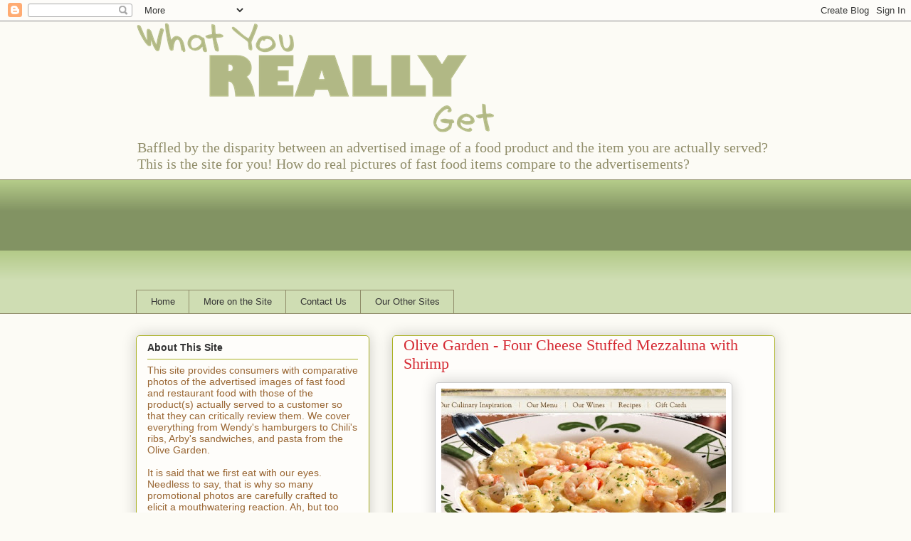

--- FILE ---
content_type: text/html; charset=utf-8
request_url: https://www.google.com/recaptcha/api2/aframe
body_size: 270
content:
<!DOCTYPE HTML><html><head><meta http-equiv="content-type" content="text/html; charset=UTF-8"></head><body><script nonce="JAWq0XUIOlkKT8KhCMDtWw">/** Anti-fraud and anti-abuse applications only. See google.com/recaptcha */ try{var clients={'sodar':'https://pagead2.googlesyndication.com/pagead/sodar?'};window.addEventListener("message",function(a){try{if(a.source===window.parent){var b=JSON.parse(a.data);var c=clients[b['id']];if(c){var d=document.createElement('img');d.src=c+b['params']+'&rc='+(localStorage.getItem("rc::a")?sessionStorage.getItem("rc::b"):"");window.document.body.appendChild(d);sessionStorage.setItem("rc::e",parseInt(sessionStorage.getItem("rc::e")||0)+1);localStorage.setItem("rc::h",'1769770248384');}}}catch(b){}});window.parent.postMessage("_grecaptcha_ready", "*");}catch(b){}</script></body></html>